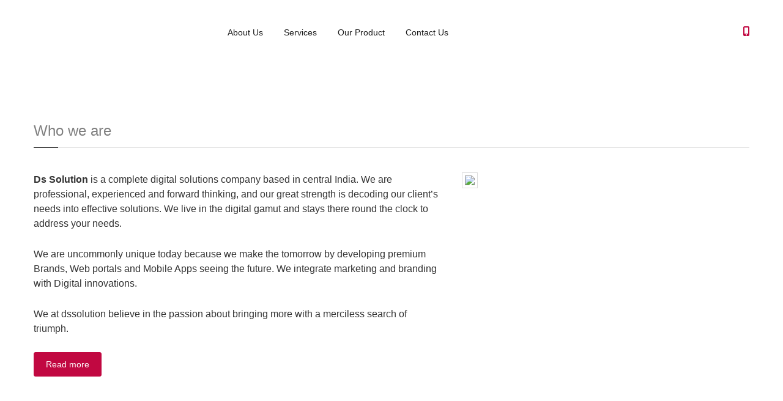

--- FILE ---
content_type: text/html; charset=utf-8
request_url: https://www.google.com/recaptcha/api2/aframe
body_size: 267
content:
<!DOCTYPE HTML><html><head><meta http-equiv="content-type" content="text/html; charset=UTF-8"></head><body><script nonce="E2gA9J2J36IerKIpByWjag">/** Anti-fraud and anti-abuse applications only. See google.com/recaptcha */ try{var clients={'sodar':'https://pagead2.googlesyndication.com/pagead/sodar?'};window.addEventListener("message",function(a){try{if(a.source===window.parent){var b=JSON.parse(a.data);var c=clients[b['id']];if(c){var d=document.createElement('img');d.src=c+b['params']+'&rc='+(localStorage.getItem("rc::a")?sessionStorage.getItem("rc::b"):"");window.document.body.appendChild(d);sessionStorage.setItem("rc::e",parseInt(sessionStorage.getItem("rc::e")||0)+1);localStorage.setItem("rc::h",'1768835707731');}}}catch(b){}});window.parent.postMessage("_grecaptcha_ready", "*");}catch(b){}</script></body></html>